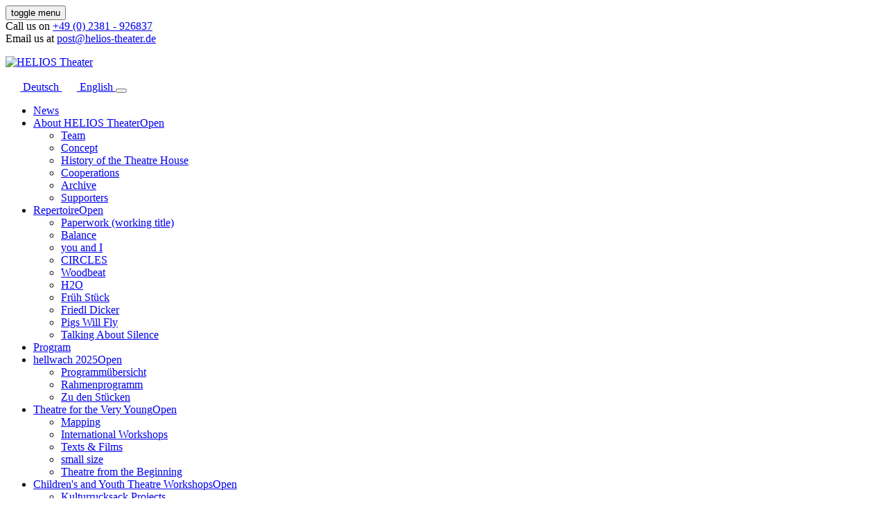

--- FILE ---
content_type: text/html; charset=utf-8
request_url: https://www.helios-theater.de/en/pottfiction-2009-2018
body_size: 5305
content:
<!DOCTYPE html>
<html lang="en">
<head>

<meta charset="utf-8">
<!-- 
	(c) 2019 - 2022  webproject by computer-zauber Dipl.-Ing. Karen Falkenberg,  www.computer-zauber.de, fon +49 2307 80102, mailto:  mail@computer-zauber.de
	    This website based on t3kit project by Pixelant - www.t3kit.com

	This website is powered by TYPO3 - inspiring people to share!
	TYPO3 is a free open source Content Management Framework initially created by Kasper Skaarhoj and licensed under GNU/GPL.
	TYPO3 is copyright 1998-2026 of Kasper Skaarhoj. Extensions are copyright of their respective owners.
	Information and contribution at https://typo3.org/
-->

<base href="/">

<title>pottfiction (2009-2018)</title>
<meta http-equiv="x-ua-compatible" content="ie=edge">
<meta name="generator" content="TYPO3 CMS">
<meta name="viewport" content="width=device-width, initial-scale=1.0, user-scalable=yes">
<meta property="og:type" content="website">
<meta name="twitter:card" content="summary">
<meta name="mobile-web-app-capable" content="yes">
<meta name="apple-mobile-web-app-capable" content="yes">
<meta name="apple-mobile-web-app-status-bar-style" content="black">
<meta name="format-detection" content="telephone=no">


<link rel="stylesheet" href="/typo3temp/assets/css/7015c8c4ac5ff815b57530b221005fc6.css?1758698689" media="all">
<link rel="stylesheet" href="/typo3temp/assets/css/bootstrap.css?1765359415" media="all">
<link rel="stylesheet" href="/_assets/0aa7ff61e559d40c73a683eb6b0bfa92/less/components.css?1721978538" media="all">
<link rel="stylesheet" href="/_assets/0aa7ff61e559d40c73a683eb6b0bfa92/IconFonts/style.css?1721978540" media="all">
<link rel="stylesheet" href="/typo3temp/assets/css/main.css?1765359415" media="all">
<link rel="stylesheet" href="/typo3temp/assets/css/custom.css?1765359415" media="all">






<!-- Favicons -->
    <link rel="apple-touch-icon" sizes="180x180" href="fileadmin/datensammlung/favicon/apple-touch-icon.png">
    <link rel="icon" type="image/png" href="fileadmin/datensammlung/favicon/favicon-32x32.png" sizes="32x32">
    <link rel="icon" type="image/png" href="fileadmin/datensammlung/favicon/favicon-16x16.png" sizes="16x16">
    <link rel="manifest" href="fileadmin/datensammlung/favicon/site.webmanifest">
    <link rel="mask-icon" href="fileadmin/datensammlung/favicon//afari-pinned-tab.svg" color="#D61713">
    <link rel="shortcut icon" href="fileadmin/datensammlung/favicon/favicon.ico">
    <meta name="msapplication-TileColor" content="#D61713">
    <meta name="msapplication-config" content="fileadmin/datensammlung/favicon/browserconfig.xml">
    <meta name="theme-color" content="#FFFFFF">    <!-- Scripts -->
    <script>
        /*touchSupport*/
        touchSupport = (('ontouchstart' in window) || (navigator.MaxTouchPoints > 0) || (navigator.msMaxTouchPoints > 0));
        if (!touchSupport) {
            document.documentElement.className += " no-touch";
        }
        else{
            document.documentElement.className += " touch";
        }
        /*IE version*/
        var uA = window.navigator.userAgent;
        var msie = uA.indexOf('MSIE ');
        var trident = uA.indexOf('Trident/');
        var ie;
        function detectIE () {
            if (msie > 0) {
                /*IE 10 or older => return version number*/
                ie = 'ie' + parseInt(uA.substring(msie + 5, uA.indexOf('.', msie)), 10);
                return ie;
            }
            if (trident > 0) {
                /*IE 11 (or newer) => return version number*/
                var rv = uA.indexOf('rv:');
                ie = 'ie' + parseInt(uA.substring(rv + 3, uA.indexOf('.', rv)), 10);
                return ie;
            }
        return ie = 'nonIE';
        }
        detectIE();
        if (ie === 'nonIE') {
            document.documentElement.className += (' ' + ie);
        } else{
            document.documentElement.className += (' ' + (ie + ' ' + 'IE'));
        };

        var isIOS = false;
        function detectIOS() {
            var iDevices = [
                'iPad Simulator',
                'iPhone Simulator',
                'iPod Simulator',
                'iPad',
                'iPhone',
                'iPod'
            ];

            if (!!navigator.platform) {
                while(iDevices.length) {
                    if (navigator.platform === iDevices.pop()) {
                        isIOS = true;
                        /*In case if should be in DOM
                        for now can be omitted - no styles by default attached to this class name ' iOS'*/
                        document.documentElement.className += " iOS";
                    }
                }
            }
        }
        detectIOS();

        var isAndroid = false;
        var android = uA.indexOf('Android ');
        function detectAndroid() {
            if (android > 0) {
                isAndroid = true;
                /*In case if should be in DOM
                for now can be omitted - no styles by default attached to this class name ' android'*/
                document.documentElement.className += " android";
            }
        }
        detectAndroid();
    </script>
<link rel="canonical" href="/en/pottfiction-2009-2018"/>

<link rel="alternate" hreflang="de-DE" href="/ueber-das-helios-theater/archiv/pottfiction-2009-2018"/>
<link rel="alternate" hreflang="en-GB" href="/en/pottfiction-2009-2018"/>
<link rel="alternate" hreflang="x-default" href="/ueber-das-helios-theater/archiv/pottfiction-2009-2018"/>
</head>
<body>

<!-- theme_t3kit: Layouts/Content.html [begin] -->
<!--[if lte IE 9]>
<p class="browsehappy"><a href="http://browsehappy.com/"></a></p>
<![endif]-->
<div class="skip-links">
    <a href="/en/pottfiction-2009-2018#main-navigation" class="skip-links__item sr-only sr-only-focusable">
        
    </a>
    <a href="/en/pottfiction-2009-2018#sub-navigation" class="skip-links__item sr-only sr-only-focusable">
        
    </a>
    <a href="/en/pottfiction-2009-2018#main-content" class="skip-links__item sr-only sr-only-focusable">
        
    </a>
</div>



<!-- theme_t3kit: Partials/Header/Header.html [begin] -->

<header class="header">
	<div class="header-top-wrp">

		

			<div class="header-top">
				<div class="header-top__main-navigation-toggle-btn">
					<button type="button" class="main-navigation__toggle-btn js__main-navigation__toggle-btn" >
						<span>toggle menu</span>
					</button>
				</div>
				
					<div class="header-top__contact">
						<div class="header-top__contact-tel">
							<span class="icons icon-t3-mobile" aria-hidden="true"></span>
							
								<span class="header-top__contact-tel-title" aria-hidden="true">Call us on</span>
							
							<a class="header-top__contact-tel-link" href="tel:+49-(0)-2381---926837">+49 (0) 2381 - 926837</a>
						</div>
						<div class="header-top__contact-email">
							<span class="icons icon-t3-mail" aria-hidden="true"></span>
							
								<span class="header-top__contact-email-title" aria-hidden="true">Email us at</span>
							
							<a aria-label="" class="header-top__contact-email-link" href="mailto:post@helios-theater.de">post@helios-theater.de</a>
						</div>
					</div>
				

				

				
					<nav aria-label="Meta navigation"><ul class="nav js__header-top_meta-nav"></ul></nav>
				

			</div>
		
	</div>


	
		<div class="header-middle-wrp">
			<div class="header-middle">
				
					<div class="header-middle__logo">
						<a href="/en/1" class="header-middle__logo-link" title="Home"><img src="/fileadmin/datensammlung/logos/LogoHeliosTheater.jpg" width="1772" height="817"  class="header-middle__logo-img img-responsive"  alt="HELIOS Theater" title="Home" ></a>
					</div>
				

				
				

					
				
				
				
					



    <div class="header-top__language-menu">
        
            
        
            
                <a class="header-top__language-menu-btn js__header-top__language-menu-btn" href="#">
                    <span class="main-flag-icon flag-icon flag-icon-en-us-gb"></span>
                    
                </a>
            
        
        <div class="header-top__language-menu-box js__header-top__language-menu-box">
            
                
                        <a href="/ueber-das-helios-theater/archiv/pottfiction-2009-2018"
                           title="Deutsch"
                           class="header-top__language-menu-box-item">
                            <span class="flag-icon flag-icon-de"></span> Deutsch
                        </a>
                    
            
                
                        <a href="/en/pottfiction-2009-2018"
                           title="English"
                           class="header-top__language-menu-box-item active">
                            <span class="flag-icon flag-icon-en-us-gb"></span> English
                        </a>
                    
            
            <button class="header-top__language-menu-box-close-btn js__header-top__language-menu-box-close-btn"></button>
        </div>
    </div>



				
			</div>
		</div>
	


<!-- theme_t3kit: Main menu [begin] -->

	

	<nav id="main-navigation" class="main-navigation js__main-navigation">
		<div class="main-navigation__items-wrp js__navigation__items-wrp">
			
			
			<ul class="main-navigation__items-list js__main-navigation__items-list ">
				<li class="main-navigation__item js__main-navigation__item uid-2 point-1 first"><a href="/en/1" class="main-navigation__item-link js__main-navigation__item-link">News</a></li><li class="main-navigation__item js__main-navigation__item _sub _active uid-139 point-2 middle"><a href="/en/about-helios-theater/ensemble" class="main-navigation__item-link js__main-navigation__item-link">About HELIOS Theater</a><a href="#" class="main-navigation__open-sub-menu-link js__main-navigation__open-sub-menu-link">Open</a><ul class="main-navigation__sub-item-list"><li class="main-navigation__sub-item uid-150 point-1 first"><a href="/en/about-helios-theater/ensemble" class="main-navigation__sub-item-link">Team</a></li><li class="main-navigation__sub-item uid-151 point-2 middle"><a href="/en/about-helios-theater/concept" class="main-navigation__sub-item-link">Concept</a></li><li class="main-navigation__sub-item uid-154 point-3 middle"><a href="/en/about-helios-theater/history-of-the-theatre-house" class="main-navigation__sub-item-link">History of the Theatre House</a></li><li class="main-navigation__sub-item uid-610 point-4 middle"><a href="/en/about-helios-theater/cooperations" class="main-navigation__sub-item-link">Cooperations</a></li><li class="main-navigation__sub-item _active uid-153 point-5 middle"><a href="/en/about-helios-theater/archive" class="main-navigation__sub-item-link">Archive</a></li><li class="main-navigation__sub-item uid-152 point-6 last"><a href="/en/about-helios-theater/supporters" class="main-navigation__sub-item-link">Supporters</a></li></ul></li><li class="main-navigation__item js__main-navigation__item _sub uid-21 point-3 middle"><a href="/en/repertoire" class="main-navigation__item-link js__main-navigation__item-link">Repertoire</a><a href="#" class="main-navigation__open-sub-menu-link js__main-navigation__open-sub-menu-link">Open</a><ul class="main-navigation__sub-item-list"><li class="main-navigation__sub-item uid-658 point-1 first"><a href="/en/repertoire-2/paperwork" class="main-navigation__sub-item-link">Paperwork (working title)</a></li><li class="main-navigation__sub-item uid-648 point-2 middle"><a href="/en/repertoire/balance" class="main-navigation__sub-item-link">Balance</a></li><li class="main-navigation__sub-item uid-604 point-3 middle"><a href="/en/repertoire-2/you-and-i" class="main-navigation__sub-item-link">you and I</a></li><li class="main-navigation__sub-item uid-162 point-4 middle"><a href="/en/repertoire/circles" class="main-navigation__sub-item-link">CIRCLES</a></li><li class="main-navigation__sub-item uid-161 point-5 middle"><a href="/en/repertoire/woodbeat" class="main-navigation__sub-item-link">Woodbeat</a></li><li class="main-navigation__sub-item uid-160 point-6 middle"><a href="/en/repertoire/h2o" class="main-navigation__sub-item-link">H2O</a></li><li class="main-navigation__sub-item uid-393 point-7 middle"><a href="/en/repertoire/breakefast" class="main-navigation__sub-item-link">Früh Stück</a></li><li class="main-navigation__sub-item uid-491 point-8 middle"><a href="/en/repertoire/friedl-dicker" class="main-navigation__sub-item-link">Friedl Dicker</a></li><li class="main-navigation__sub-item uid-518 point-9 middle"><a href="/en/repertoire/pigs-will-fly" class="main-navigation__sub-item-link">Pigs Will Fly</a></li><li class="main-navigation__sub-item uid-571 point-10 last"><a href="/en/repertoire/silence-1" class="main-navigation__sub-item-link">Talking About Silence</a></li></ul></li><li class="main-navigation__item js__main-navigation__item uid-140 point-4 middle"><a href="/en/program" class="main-navigation__item-link js__main-navigation__item-link">Program</a></li><li class="main-navigation__item js__main-navigation__item _sub uid-605 point-5 middle"><a href="/en/translate-to-english-hellwach-2025" class="main-navigation__item-link js__main-navigation__item-link">hellwach 2025</a><a href="#" class="main-navigation__open-sub-menu-link js__main-navigation__open-sub-menu-link">Open</a><ul class="main-navigation__sub-item-list"><li class="main-navigation__sub-item uid-640 point-1 first"><a href="/en/hellwach-2025/programmuebersicht" class="main-navigation__sub-item-link">Programmübersicht</a></li><li class="main-navigation__sub-item uid-642 point-2 middle"><a href="/en/hellwach-2025/rahmenprogramm" class="main-navigation__sub-item-link">Rahmenprogramm</a></li><li class="main-navigation__sub-item uid-624 point-3 last"><a href="/en/hellwach-2025/zu-den-gruppen" class="main-navigation__sub-item-link">Zu den Stücken</a></li></ul></li><li class="main-navigation__item js__main-navigation__item _sub uid-168 point-6 middle"><a href="/en/theatre-for-the-very-young" class="main-navigation__item-link js__main-navigation__item-link">Theatre for the Very Young</a><a href="#" class="main-navigation__open-sub-menu-link js__main-navigation__open-sub-menu-link">Open</a><ul class="main-navigation__sub-item-list"><li class="main-navigation__sub-item uid-170 point-1 first"><a href="/en/theatre-for-the-very-young/mapping" class="main-navigation__sub-item-link">Mapping</a></li><li class="main-navigation__sub-item uid-171 point-2 middle"><a href="/en/theatre-for-the-very-young/international-workshops" class="main-navigation__sub-item-link">International Workshops</a></li><li class="main-navigation__sub-item uid-172 point-3 middle"><a href="/en/theatre-for-the-very-young/texts-films" class="main-navigation__sub-item-link">Texts & Films</a></li><li class="main-navigation__sub-item uid-173 point-4 middle"><a href="/en/theatre-for-the-very-young/small-size" class="main-navigation__sub-item-link">small size</a></li><li class="main-navigation__sub-item uid-174 point-5 last"><a href="/en/theatre-for-the-very-young/theatre-from-the-beginning" class="main-navigation__sub-item-link">Theatre from the Beginning</a></li></ul></li><li class="main-navigation__item js__main-navigation__item _sub uid-169 point-7 middle"><a href="/en/childrens-and-youth-theatre-workshops" class="main-navigation__item-link js__main-navigation__item-link">Children's and Youth Theatre Workshops</a><a href="#" class="main-navigation__open-sub-menu-link js__main-navigation__open-sub-menu-link">Open</a><ul class="main-navigation__sub-item-list"><li class="main-navigation__sub-item uid-179 point-1 first"><a href="/en/childrens-and-youth-theatre-workshops/kulturrucksack-projects" class="main-navigation__sub-item-link">Kulturrucksack Projects</a></li><li class="main-navigation__sub-item uid-178 point-2 middle"><a href="/en/childrens-and-youth-theatre-workshops/youth-theatre-workshop" class="main-navigation__sub-item-link">Youth Theatre Workshop</a></li><li class="main-navigation__sub-item uid-177 point-3 last"><a href="/en/childrens-and-youth-theatre-workshops/europefiction" class="main-navigation__sub-item-link">inter:act</a></li></ul></li><li class="main-navigation__item js__main-navigation__item _sub uid-176 point-8 middle"><a href="/en/theatre-and-school" class="main-navigation__item-link js__main-navigation__item-link">Theatre and School</a><a href="#" class="main-navigation__open-sub-menu-link js__main-navigation__open-sub-menu-link">Open</a><ul class="main-navigation__sub-item-list"><li class="main-navigation__sub-item uid-187 point-1 first"><a href="/en/theatre-and-school/applause" class="main-navigation__sub-item-link">APPLAUSE!</a></li><li class="main-navigation__sub-item uid-189 point-2 middle"><a href="/en/theatre-and-school/theatre-visit-with-the-class" class="main-navigation__sub-item-link">Theatre Visit with the Class</a></li><li class="main-navigation__sub-item uid-191 point-3 middle"><a href="/en/theatre-and-school/material-for-schools-and-kindergartens" class="main-navigation__sub-item-link">Material for Schools and Kindergartens</a></li><li class="main-navigation__sub-item uid-506 point-4 last"><a href="/en/kulturkit-for-friedl-dicker" class="main-navigation__sub-item-link">KulturKit for "Friedl Dicker"</a></li></ul></li><li class="main-navigation__item js__main-navigation__item _sub uid-652 point-9 middle"><a href="/en/cooperations" class="main-navigation__item-link js__main-navigation__item-link">Cooperations</a><a href="#" class="main-navigation__open-sub-menu-link js__main-navigation__open-sub-menu-link">Open</a><ul class="main-navigation__sub-item-list"><li class="main-navigation__sub-item uid-653 point-1 first"><a href="/en/cooperations/cooperations-with-daycare-centers" class="main-navigation__sub-item-link">Cooperations with daycare centers</a></li><li class="main-navigation__sub-item uid-654 point-2 last"><a href="/en/theatre-and-school/cooperations-1" class="main-navigation__sub-item-link">Cooperations with schools</a></li></ul></li><li class="main-navigation__item js__main-navigation__item _sub uid-192 point-10 last"><a href="/en/service/tickets" class="main-navigation__item-link js__main-navigation__item-link">Service</a><a href="#" class="main-navigation__open-sub-menu-link js__main-navigation__open-sub-menu-link">Open</a><ul class="main-navigation__sub-item-list"><li class="main-navigation__sub-item uid-193 point-1 first"><a href="/en/service/tickets" class="main-navigation__sub-item-link">Tickets</a></li><li class="main-navigation__sub-item uid-194 point-2 middle"><a href="/en/service/how-to-find-us" class="main-navigation__sub-item-link">How to Find Us & Accessibility</a></li><li class="main-navigation__sub-item uid-195 point-3 middle"><a href="/en/service/contact-us" class="main-navigation__sub-item-link">Contact us</a></li><li class="main-navigation__sub-item uid-197 point-4 middle"><a href="/en/service/newsletter" class="main-navigation__sub-item-link">Newsletter</a></li><li class="main-navigation__sub-item uid-198 point-5 middle"><a href="/en/service/supporters-club" class="main-navigation__sub-item-link">Supporters' Club</a></li><li class="main-navigation__sub-item uid-196 point-6 middle"><a href="/en/service/press" class="main-navigation__sub-item-link">Press</a></li><li class="main-navigation__sub-item uid-199 point-7 last"><a href="/en/service/links" class="main-navigation__sub-item-link">Links</a></li></ul></li>

				
				
			</ul>
		</div>
	</nav>

<!-- theme_t3kit: Main menu [end] -->

	<div class="main-navigation__search-box-overlay js__main-navigation__search-box-overlay"></div>
	<div class="header-top__language-menu-overlay js__header-top__language-menu-overlay"></div>
</header>


<!-- theme_t3kit: Partials/Header/Header.html [end] -->


	<!-- theme_t3kit: Templates/Theme/MenuContent.html [begin] -->
	

	
	<!-- theme_t3kit: Partials/Content/Breadcrumbs.html [begin] -->

	
		
			<div class="hidden-sm hidden-xs">
		

		<nav aria-label="Breadcrumb navigation"><span class="sr-only">You are here</span><div class="breadcrumbs"><div class="breadcrumbs__wrp container"><ol class="breadcrumbs__list"><li class="breadcrumbs__list-item"><span class="icons icon-t3-home"></span><a href="/en/1" class="breadcrumbs__list-link" title="Home"><span class="breadcrumbs__list-item-label">Home</span></a></li><li class="breadcrumbs__list-item"><a href="/en/about-helios-theater/ensemble" class="breadcrumbs__list-link" title="About HELIOS Theater"><span class="breadcrumbs__list-item-label">About HELIOS Theater</span></a></li><li class="breadcrumbs__list-item"><a href="/en/about-helios-theater/archive" class="breadcrumbs__list-link" title="Archive"><span class="breadcrumbs__list-item-label">Archive</span></a></li><li class="breadcrumbs__list-item _active"><span class="breadcrumbs__list-item-label">pottfiction (2009-2018)</span></li></ol></div></div></nav>

		
			</div>
		
	

	<!-- theme_t3kit: Partials/Content/Breadcrumbs.html [end] -->
	

	
			<div class="container">
				<div class="row">
					<div class="col-md-9 col-md-push-3">
						
		
	<!-- theme_t3kit: Partials/Content/Main.html [begin] -->

	<!--TYPO3SEARCH_begin-->
		<div id="main-content">
			
		</div>
	<!--TYPO3SEARCH_end-->

	<!-- theme_t3kit: Partials/Content/Main.html [end] -->
	
	
					</div>
					<div class="col-md-3 col-md-pull-9">
						
	<!-- theme_t3kit: Partials/Content/Menu.html [begin] -->

	<!--TYPO3SEARCH_begin-->
		
		<!-- Output of lib.content.menu [begin] -->
			<nav aria-label="Subnavigation"><div class="sub-navigation" id="sub-navigation"><div class="sub-navigation__wrp"><ul class="sub-navigation__item-list _sub-list-level-2"><li class="sub-navigation__item _first"><a href="/en/about-helios-theater/ensemble" class="sub-navigation__link _sub-level-2" title="Team">Team</a></li><li class="sub-navigation__item _middle"><a href="/en/about-helios-theater/concept" class="sub-navigation__link _sub-level-2" title="Concept">Concept</a></li><li class="sub-navigation__item _middle"><a href="/en/about-helios-theater/history-of-the-theatre-house" class="sub-navigation__link _sub-level-2" title="History of the Theatre House">History of the Theatre House</a></li><li class="sub-navigation__item _middle"><a href="/en/about-helios-theater/cooperations" class="sub-navigation__link _sub-level-2" title="Cooperations">Cooperations</a></li><li class="sub-navigation__item _middle"><a href="/en/about-helios-theater/archive" class="sub-navigation__link _sub-level-2 _active _sub" title="Archive">Archive</a></li><li class="sub-navigation__item _last"><a href="/en/about-helios-theater/supporters" class="sub-navigation__link _sub-level-2" title="Supporters">Supporters</a></li></ul></div></div></nav>
		<!-- Output of lib.content.menu [end] -->
			
	<!--TYPO3SEARCH_end-->

	<!-- theme_t3kit: Partials/Content/Menu.html [end] -->
	
					</div>
				</div>
			</div>
		

	<!-- theme_t3kit: Templates/Theme/MenuContent.html [end] -->
	

<!-- theme_t3kit: Partials/Footer/Footer.html [begin] -->


<footer class="footer" role="contentinfo">
	
	
	<h2 class="sr-only"></h2>
	


<div class="default margin-top-25 "><div id="c810" class="frame frame-type-Adv1ColumnGrid    "><div class="row"><div class="col1   -    "><div id="c803" class="frame frame-type-Adv2ColumnGrid     container"><div class="row"><div class="col1   col-md-6    "></div><div class="col2   col-md-6    "><div id="c795" class="frame frame-type-textmedia   "><h4 class="">
				Contact
			</h4><div class="ce-textpic ce-right ce-intext"><div class="ce-bodytext"><p>HELIOS THEATER e. V.<br> Postfach 1467<br> 59004 Hamm</p><p>Tel.: +49 (0)2381 926837<br><a href="mailto:post@helios-theater.de">post [at] helios-theater.de</a></p><p>Willy-Brandt-Platz 1d<br> 59065 Hamm</p><p>Monday thru Friday, 10.00 am to 4.00 pm</p></div></div></div></div></div></div><div class="default margin-top-50 margin-bottom-10"><div id="c806" class="frame frame-type-Adv2ColumnGrid     container"><div class="row"><div class="col1   col-md-7    "></div><div class="col2   col-md-5    "><div id="c805" class="frame frame-type-socialIcons   "><!-- theme_t3kit: Templates/ContentElements/SocialIcons.html [begin] --><!-- theme_t3kit: Partials/Footer/Socialmedia.html [begin] --><div class="social-icons"><a class="social-icons__item" href="https://www.facebook.com/heliostheater/" target="_blank" title="Facebook" aria-label="Facebook"><span aria-hidden="true" class="icons icon-t3-facebook"></span></a><a class="social-icons__item" href="https://instagram.com/helios_theater" target="_blank" title="Instagram" aria-label="Instagram"><span aria-hidden="true" class="icons icon-t3-instagram"></span></a><a class="social-icons__item" href="https://www.youtube.com/heliostheater" target="_blank" title="Youtube" aria-label="Youtube"><span aria-hidden="true" class="icons icon-t3-youtube"></span></a></div><!-- theme_t3kit: Partials/Footer/Socialmedia.html [end] --><!-- theme_t3kit: Templates/ContentElements/SocialIcons.html [end] --></div></div></div></div></div><div id="c809" class="frame frame-type-Adv2ColumnGrid     container"><div class="row"><div class="col1   col-md-6    "></div><div class="col2   col-md-6    "><div id="c808" class="frame frame-type-menu_subpages   "><ul><li><a href="/en/legal-notice" title="Legal  Notice"><span>Legal  Notice</span></a></li><li><a href="/en/privacy-policy" title="Privacy Policy"><span>Privacy Policy</span></a></li><li><a href="/en/social-media-privacy-policy" title="Social Media Privacy Policy"><span>Social Media Privacy Policy</span></a></li></ul></div></div></div></div></div></div></div></div>



</footer>

<!-- theme_t3kit: Partials/Footer/Footer.html [end] -->


<!-- theme_t3kit: Layouts/Content.html [end] -->
<script src="/_assets/0aa7ff61e559d40c73a683eb6b0bfa92/less/jquery.js?1721978539"></script>
<script src="/_assets/0aa7ff61e559d40c73a683eb6b0bfa92/less/bootstrap.js?1721978538"></script>
<script src="/_assets/0aa7ff61e559d40c73a683eb6b0bfa92/less/components.js?1721978538"></script>
<script src="/_assets/0aa7ff61e559d40c73a683eb6b0bfa92/less/main.js?1721978538"></script>


</body>
</html>